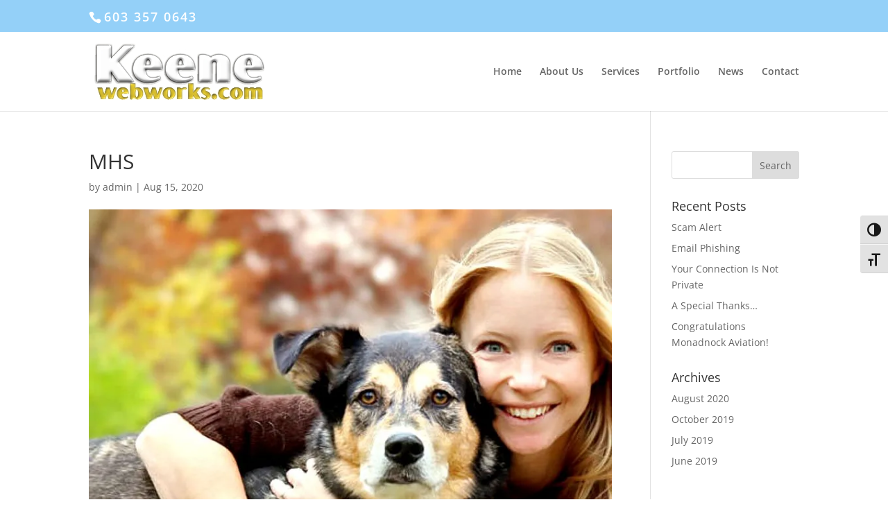

--- FILE ---
content_type: text/html; charset=utf-8
request_url: https://www.google.com/recaptcha/api2/anchor?ar=1&k=6Lf7xDYpAAAAADMzW5gIUvPnh7DmJQ6lUvlkKpr5&co=aHR0cHM6Ly9rZWVuZXdlYndvcmtzLmNvbTo0NDM.&hl=en&v=PoyoqOPhxBO7pBk68S4YbpHZ&size=invisible&anchor-ms=20000&execute-ms=30000&cb=6ccg1e2s8nds
body_size: 48616
content:
<!DOCTYPE HTML><html dir="ltr" lang="en"><head><meta http-equiv="Content-Type" content="text/html; charset=UTF-8">
<meta http-equiv="X-UA-Compatible" content="IE=edge">
<title>reCAPTCHA</title>
<style type="text/css">
/* cyrillic-ext */
@font-face {
  font-family: 'Roboto';
  font-style: normal;
  font-weight: 400;
  font-stretch: 100%;
  src: url(//fonts.gstatic.com/s/roboto/v48/KFO7CnqEu92Fr1ME7kSn66aGLdTylUAMa3GUBHMdazTgWw.woff2) format('woff2');
  unicode-range: U+0460-052F, U+1C80-1C8A, U+20B4, U+2DE0-2DFF, U+A640-A69F, U+FE2E-FE2F;
}
/* cyrillic */
@font-face {
  font-family: 'Roboto';
  font-style: normal;
  font-weight: 400;
  font-stretch: 100%;
  src: url(//fonts.gstatic.com/s/roboto/v48/KFO7CnqEu92Fr1ME7kSn66aGLdTylUAMa3iUBHMdazTgWw.woff2) format('woff2');
  unicode-range: U+0301, U+0400-045F, U+0490-0491, U+04B0-04B1, U+2116;
}
/* greek-ext */
@font-face {
  font-family: 'Roboto';
  font-style: normal;
  font-weight: 400;
  font-stretch: 100%;
  src: url(//fonts.gstatic.com/s/roboto/v48/KFO7CnqEu92Fr1ME7kSn66aGLdTylUAMa3CUBHMdazTgWw.woff2) format('woff2');
  unicode-range: U+1F00-1FFF;
}
/* greek */
@font-face {
  font-family: 'Roboto';
  font-style: normal;
  font-weight: 400;
  font-stretch: 100%;
  src: url(//fonts.gstatic.com/s/roboto/v48/KFO7CnqEu92Fr1ME7kSn66aGLdTylUAMa3-UBHMdazTgWw.woff2) format('woff2');
  unicode-range: U+0370-0377, U+037A-037F, U+0384-038A, U+038C, U+038E-03A1, U+03A3-03FF;
}
/* math */
@font-face {
  font-family: 'Roboto';
  font-style: normal;
  font-weight: 400;
  font-stretch: 100%;
  src: url(//fonts.gstatic.com/s/roboto/v48/KFO7CnqEu92Fr1ME7kSn66aGLdTylUAMawCUBHMdazTgWw.woff2) format('woff2');
  unicode-range: U+0302-0303, U+0305, U+0307-0308, U+0310, U+0312, U+0315, U+031A, U+0326-0327, U+032C, U+032F-0330, U+0332-0333, U+0338, U+033A, U+0346, U+034D, U+0391-03A1, U+03A3-03A9, U+03B1-03C9, U+03D1, U+03D5-03D6, U+03F0-03F1, U+03F4-03F5, U+2016-2017, U+2034-2038, U+203C, U+2040, U+2043, U+2047, U+2050, U+2057, U+205F, U+2070-2071, U+2074-208E, U+2090-209C, U+20D0-20DC, U+20E1, U+20E5-20EF, U+2100-2112, U+2114-2115, U+2117-2121, U+2123-214F, U+2190, U+2192, U+2194-21AE, U+21B0-21E5, U+21F1-21F2, U+21F4-2211, U+2213-2214, U+2216-22FF, U+2308-230B, U+2310, U+2319, U+231C-2321, U+2336-237A, U+237C, U+2395, U+239B-23B7, U+23D0, U+23DC-23E1, U+2474-2475, U+25AF, U+25B3, U+25B7, U+25BD, U+25C1, U+25CA, U+25CC, U+25FB, U+266D-266F, U+27C0-27FF, U+2900-2AFF, U+2B0E-2B11, U+2B30-2B4C, U+2BFE, U+3030, U+FF5B, U+FF5D, U+1D400-1D7FF, U+1EE00-1EEFF;
}
/* symbols */
@font-face {
  font-family: 'Roboto';
  font-style: normal;
  font-weight: 400;
  font-stretch: 100%;
  src: url(//fonts.gstatic.com/s/roboto/v48/KFO7CnqEu92Fr1ME7kSn66aGLdTylUAMaxKUBHMdazTgWw.woff2) format('woff2');
  unicode-range: U+0001-000C, U+000E-001F, U+007F-009F, U+20DD-20E0, U+20E2-20E4, U+2150-218F, U+2190, U+2192, U+2194-2199, U+21AF, U+21E6-21F0, U+21F3, U+2218-2219, U+2299, U+22C4-22C6, U+2300-243F, U+2440-244A, U+2460-24FF, U+25A0-27BF, U+2800-28FF, U+2921-2922, U+2981, U+29BF, U+29EB, U+2B00-2BFF, U+4DC0-4DFF, U+FFF9-FFFB, U+10140-1018E, U+10190-1019C, U+101A0, U+101D0-101FD, U+102E0-102FB, U+10E60-10E7E, U+1D2C0-1D2D3, U+1D2E0-1D37F, U+1F000-1F0FF, U+1F100-1F1AD, U+1F1E6-1F1FF, U+1F30D-1F30F, U+1F315, U+1F31C, U+1F31E, U+1F320-1F32C, U+1F336, U+1F378, U+1F37D, U+1F382, U+1F393-1F39F, U+1F3A7-1F3A8, U+1F3AC-1F3AF, U+1F3C2, U+1F3C4-1F3C6, U+1F3CA-1F3CE, U+1F3D4-1F3E0, U+1F3ED, U+1F3F1-1F3F3, U+1F3F5-1F3F7, U+1F408, U+1F415, U+1F41F, U+1F426, U+1F43F, U+1F441-1F442, U+1F444, U+1F446-1F449, U+1F44C-1F44E, U+1F453, U+1F46A, U+1F47D, U+1F4A3, U+1F4B0, U+1F4B3, U+1F4B9, U+1F4BB, U+1F4BF, U+1F4C8-1F4CB, U+1F4D6, U+1F4DA, U+1F4DF, U+1F4E3-1F4E6, U+1F4EA-1F4ED, U+1F4F7, U+1F4F9-1F4FB, U+1F4FD-1F4FE, U+1F503, U+1F507-1F50B, U+1F50D, U+1F512-1F513, U+1F53E-1F54A, U+1F54F-1F5FA, U+1F610, U+1F650-1F67F, U+1F687, U+1F68D, U+1F691, U+1F694, U+1F698, U+1F6AD, U+1F6B2, U+1F6B9-1F6BA, U+1F6BC, U+1F6C6-1F6CF, U+1F6D3-1F6D7, U+1F6E0-1F6EA, U+1F6F0-1F6F3, U+1F6F7-1F6FC, U+1F700-1F7FF, U+1F800-1F80B, U+1F810-1F847, U+1F850-1F859, U+1F860-1F887, U+1F890-1F8AD, U+1F8B0-1F8BB, U+1F8C0-1F8C1, U+1F900-1F90B, U+1F93B, U+1F946, U+1F984, U+1F996, U+1F9E9, U+1FA00-1FA6F, U+1FA70-1FA7C, U+1FA80-1FA89, U+1FA8F-1FAC6, U+1FACE-1FADC, U+1FADF-1FAE9, U+1FAF0-1FAF8, U+1FB00-1FBFF;
}
/* vietnamese */
@font-face {
  font-family: 'Roboto';
  font-style: normal;
  font-weight: 400;
  font-stretch: 100%;
  src: url(//fonts.gstatic.com/s/roboto/v48/KFO7CnqEu92Fr1ME7kSn66aGLdTylUAMa3OUBHMdazTgWw.woff2) format('woff2');
  unicode-range: U+0102-0103, U+0110-0111, U+0128-0129, U+0168-0169, U+01A0-01A1, U+01AF-01B0, U+0300-0301, U+0303-0304, U+0308-0309, U+0323, U+0329, U+1EA0-1EF9, U+20AB;
}
/* latin-ext */
@font-face {
  font-family: 'Roboto';
  font-style: normal;
  font-weight: 400;
  font-stretch: 100%;
  src: url(//fonts.gstatic.com/s/roboto/v48/KFO7CnqEu92Fr1ME7kSn66aGLdTylUAMa3KUBHMdazTgWw.woff2) format('woff2');
  unicode-range: U+0100-02BA, U+02BD-02C5, U+02C7-02CC, U+02CE-02D7, U+02DD-02FF, U+0304, U+0308, U+0329, U+1D00-1DBF, U+1E00-1E9F, U+1EF2-1EFF, U+2020, U+20A0-20AB, U+20AD-20C0, U+2113, U+2C60-2C7F, U+A720-A7FF;
}
/* latin */
@font-face {
  font-family: 'Roboto';
  font-style: normal;
  font-weight: 400;
  font-stretch: 100%;
  src: url(//fonts.gstatic.com/s/roboto/v48/KFO7CnqEu92Fr1ME7kSn66aGLdTylUAMa3yUBHMdazQ.woff2) format('woff2');
  unicode-range: U+0000-00FF, U+0131, U+0152-0153, U+02BB-02BC, U+02C6, U+02DA, U+02DC, U+0304, U+0308, U+0329, U+2000-206F, U+20AC, U+2122, U+2191, U+2193, U+2212, U+2215, U+FEFF, U+FFFD;
}
/* cyrillic-ext */
@font-face {
  font-family: 'Roboto';
  font-style: normal;
  font-weight: 500;
  font-stretch: 100%;
  src: url(//fonts.gstatic.com/s/roboto/v48/KFO7CnqEu92Fr1ME7kSn66aGLdTylUAMa3GUBHMdazTgWw.woff2) format('woff2');
  unicode-range: U+0460-052F, U+1C80-1C8A, U+20B4, U+2DE0-2DFF, U+A640-A69F, U+FE2E-FE2F;
}
/* cyrillic */
@font-face {
  font-family: 'Roboto';
  font-style: normal;
  font-weight: 500;
  font-stretch: 100%;
  src: url(//fonts.gstatic.com/s/roboto/v48/KFO7CnqEu92Fr1ME7kSn66aGLdTylUAMa3iUBHMdazTgWw.woff2) format('woff2');
  unicode-range: U+0301, U+0400-045F, U+0490-0491, U+04B0-04B1, U+2116;
}
/* greek-ext */
@font-face {
  font-family: 'Roboto';
  font-style: normal;
  font-weight: 500;
  font-stretch: 100%;
  src: url(//fonts.gstatic.com/s/roboto/v48/KFO7CnqEu92Fr1ME7kSn66aGLdTylUAMa3CUBHMdazTgWw.woff2) format('woff2');
  unicode-range: U+1F00-1FFF;
}
/* greek */
@font-face {
  font-family: 'Roboto';
  font-style: normal;
  font-weight: 500;
  font-stretch: 100%;
  src: url(//fonts.gstatic.com/s/roboto/v48/KFO7CnqEu92Fr1ME7kSn66aGLdTylUAMa3-UBHMdazTgWw.woff2) format('woff2');
  unicode-range: U+0370-0377, U+037A-037F, U+0384-038A, U+038C, U+038E-03A1, U+03A3-03FF;
}
/* math */
@font-face {
  font-family: 'Roboto';
  font-style: normal;
  font-weight: 500;
  font-stretch: 100%;
  src: url(//fonts.gstatic.com/s/roboto/v48/KFO7CnqEu92Fr1ME7kSn66aGLdTylUAMawCUBHMdazTgWw.woff2) format('woff2');
  unicode-range: U+0302-0303, U+0305, U+0307-0308, U+0310, U+0312, U+0315, U+031A, U+0326-0327, U+032C, U+032F-0330, U+0332-0333, U+0338, U+033A, U+0346, U+034D, U+0391-03A1, U+03A3-03A9, U+03B1-03C9, U+03D1, U+03D5-03D6, U+03F0-03F1, U+03F4-03F5, U+2016-2017, U+2034-2038, U+203C, U+2040, U+2043, U+2047, U+2050, U+2057, U+205F, U+2070-2071, U+2074-208E, U+2090-209C, U+20D0-20DC, U+20E1, U+20E5-20EF, U+2100-2112, U+2114-2115, U+2117-2121, U+2123-214F, U+2190, U+2192, U+2194-21AE, U+21B0-21E5, U+21F1-21F2, U+21F4-2211, U+2213-2214, U+2216-22FF, U+2308-230B, U+2310, U+2319, U+231C-2321, U+2336-237A, U+237C, U+2395, U+239B-23B7, U+23D0, U+23DC-23E1, U+2474-2475, U+25AF, U+25B3, U+25B7, U+25BD, U+25C1, U+25CA, U+25CC, U+25FB, U+266D-266F, U+27C0-27FF, U+2900-2AFF, U+2B0E-2B11, U+2B30-2B4C, U+2BFE, U+3030, U+FF5B, U+FF5D, U+1D400-1D7FF, U+1EE00-1EEFF;
}
/* symbols */
@font-face {
  font-family: 'Roboto';
  font-style: normal;
  font-weight: 500;
  font-stretch: 100%;
  src: url(//fonts.gstatic.com/s/roboto/v48/KFO7CnqEu92Fr1ME7kSn66aGLdTylUAMaxKUBHMdazTgWw.woff2) format('woff2');
  unicode-range: U+0001-000C, U+000E-001F, U+007F-009F, U+20DD-20E0, U+20E2-20E4, U+2150-218F, U+2190, U+2192, U+2194-2199, U+21AF, U+21E6-21F0, U+21F3, U+2218-2219, U+2299, U+22C4-22C6, U+2300-243F, U+2440-244A, U+2460-24FF, U+25A0-27BF, U+2800-28FF, U+2921-2922, U+2981, U+29BF, U+29EB, U+2B00-2BFF, U+4DC0-4DFF, U+FFF9-FFFB, U+10140-1018E, U+10190-1019C, U+101A0, U+101D0-101FD, U+102E0-102FB, U+10E60-10E7E, U+1D2C0-1D2D3, U+1D2E0-1D37F, U+1F000-1F0FF, U+1F100-1F1AD, U+1F1E6-1F1FF, U+1F30D-1F30F, U+1F315, U+1F31C, U+1F31E, U+1F320-1F32C, U+1F336, U+1F378, U+1F37D, U+1F382, U+1F393-1F39F, U+1F3A7-1F3A8, U+1F3AC-1F3AF, U+1F3C2, U+1F3C4-1F3C6, U+1F3CA-1F3CE, U+1F3D4-1F3E0, U+1F3ED, U+1F3F1-1F3F3, U+1F3F5-1F3F7, U+1F408, U+1F415, U+1F41F, U+1F426, U+1F43F, U+1F441-1F442, U+1F444, U+1F446-1F449, U+1F44C-1F44E, U+1F453, U+1F46A, U+1F47D, U+1F4A3, U+1F4B0, U+1F4B3, U+1F4B9, U+1F4BB, U+1F4BF, U+1F4C8-1F4CB, U+1F4D6, U+1F4DA, U+1F4DF, U+1F4E3-1F4E6, U+1F4EA-1F4ED, U+1F4F7, U+1F4F9-1F4FB, U+1F4FD-1F4FE, U+1F503, U+1F507-1F50B, U+1F50D, U+1F512-1F513, U+1F53E-1F54A, U+1F54F-1F5FA, U+1F610, U+1F650-1F67F, U+1F687, U+1F68D, U+1F691, U+1F694, U+1F698, U+1F6AD, U+1F6B2, U+1F6B9-1F6BA, U+1F6BC, U+1F6C6-1F6CF, U+1F6D3-1F6D7, U+1F6E0-1F6EA, U+1F6F0-1F6F3, U+1F6F7-1F6FC, U+1F700-1F7FF, U+1F800-1F80B, U+1F810-1F847, U+1F850-1F859, U+1F860-1F887, U+1F890-1F8AD, U+1F8B0-1F8BB, U+1F8C0-1F8C1, U+1F900-1F90B, U+1F93B, U+1F946, U+1F984, U+1F996, U+1F9E9, U+1FA00-1FA6F, U+1FA70-1FA7C, U+1FA80-1FA89, U+1FA8F-1FAC6, U+1FACE-1FADC, U+1FADF-1FAE9, U+1FAF0-1FAF8, U+1FB00-1FBFF;
}
/* vietnamese */
@font-face {
  font-family: 'Roboto';
  font-style: normal;
  font-weight: 500;
  font-stretch: 100%;
  src: url(//fonts.gstatic.com/s/roboto/v48/KFO7CnqEu92Fr1ME7kSn66aGLdTylUAMa3OUBHMdazTgWw.woff2) format('woff2');
  unicode-range: U+0102-0103, U+0110-0111, U+0128-0129, U+0168-0169, U+01A0-01A1, U+01AF-01B0, U+0300-0301, U+0303-0304, U+0308-0309, U+0323, U+0329, U+1EA0-1EF9, U+20AB;
}
/* latin-ext */
@font-face {
  font-family: 'Roboto';
  font-style: normal;
  font-weight: 500;
  font-stretch: 100%;
  src: url(//fonts.gstatic.com/s/roboto/v48/KFO7CnqEu92Fr1ME7kSn66aGLdTylUAMa3KUBHMdazTgWw.woff2) format('woff2');
  unicode-range: U+0100-02BA, U+02BD-02C5, U+02C7-02CC, U+02CE-02D7, U+02DD-02FF, U+0304, U+0308, U+0329, U+1D00-1DBF, U+1E00-1E9F, U+1EF2-1EFF, U+2020, U+20A0-20AB, U+20AD-20C0, U+2113, U+2C60-2C7F, U+A720-A7FF;
}
/* latin */
@font-face {
  font-family: 'Roboto';
  font-style: normal;
  font-weight: 500;
  font-stretch: 100%;
  src: url(//fonts.gstatic.com/s/roboto/v48/KFO7CnqEu92Fr1ME7kSn66aGLdTylUAMa3yUBHMdazQ.woff2) format('woff2');
  unicode-range: U+0000-00FF, U+0131, U+0152-0153, U+02BB-02BC, U+02C6, U+02DA, U+02DC, U+0304, U+0308, U+0329, U+2000-206F, U+20AC, U+2122, U+2191, U+2193, U+2212, U+2215, U+FEFF, U+FFFD;
}
/* cyrillic-ext */
@font-face {
  font-family: 'Roboto';
  font-style: normal;
  font-weight: 900;
  font-stretch: 100%;
  src: url(//fonts.gstatic.com/s/roboto/v48/KFO7CnqEu92Fr1ME7kSn66aGLdTylUAMa3GUBHMdazTgWw.woff2) format('woff2');
  unicode-range: U+0460-052F, U+1C80-1C8A, U+20B4, U+2DE0-2DFF, U+A640-A69F, U+FE2E-FE2F;
}
/* cyrillic */
@font-face {
  font-family: 'Roboto';
  font-style: normal;
  font-weight: 900;
  font-stretch: 100%;
  src: url(//fonts.gstatic.com/s/roboto/v48/KFO7CnqEu92Fr1ME7kSn66aGLdTylUAMa3iUBHMdazTgWw.woff2) format('woff2');
  unicode-range: U+0301, U+0400-045F, U+0490-0491, U+04B0-04B1, U+2116;
}
/* greek-ext */
@font-face {
  font-family: 'Roboto';
  font-style: normal;
  font-weight: 900;
  font-stretch: 100%;
  src: url(//fonts.gstatic.com/s/roboto/v48/KFO7CnqEu92Fr1ME7kSn66aGLdTylUAMa3CUBHMdazTgWw.woff2) format('woff2');
  unicode-range: U+1F00-1FFF;
}
/* greek */
@font-face {
  font-family: 'Roboto';
  font-style: normal;
  font-weight: 900;
  font-stretch: 100%;
  src: url(//fonts.gstatic.com/s/roboto/v48/KFO7CnqEu92Fr1ME7kSn66aGLdTylUAMa3-UBHMdazTgWw.woff2) format('woff2');
  unicode-range: U+0370-0377, U+037A-037F, U+0384-038A, U+038C, U+038E-03A1, U+03A3-03FF;
}
/* math */
@font-face {
  font-family: 'Roboto';
  font-style: normal;
  font-weight: 900;
  font-stretch: 100%;
  src: url(//fonts.gstatic.com/s/roboto/v48/KFO7CnqEu92Fr1ME7kSn66aGLdTylUAMawCUBHMdazTgWw.woff2) format('woff2');
  unicode-range: U+0302-0303, U+0305, U+0307-0308, U+0310, U+0312, U+0315, U+031A, U+0326-0327, U+032C, U+032F-0330, U+0332-0333, U+0338, U+033A, U+0346, U+034D, U+0391-03A1, U+03A3-03A9, U+03B1-03C9, U+03D1, U+03D5-03D6, U+03F0-03F1, U+03F4-03F5, U+2016-2017, U+2034-2038, U+203C, U+2040, U+2043, U+2047, U+2050, U+2057, U+205F, U+2070-2071, U+2074-208E, U+2090-209C, U+20D0-20DC, U+20E1, U+20E5-20EF, U+2100-2112, U+2114-2115, U+2117-2121, U+2123-214F, U+2190, U+2192, U+2194-21AE, U+21B0-21E5, U+21F1-21F2, U+21F4-2211, U+2213-2214, U+2216-22FF, U+2308-230B, U+2310, U+2319, U+231C-2321, U+2336-237A, U+237C, U+2395, U+239B-23B7, U+23D0, U+23DC-23E1, U+2474-2475, U+25AF, U+25B3, U+25B7, U+25BD, U+25C1, U+25CA, U+25CC, U+25FB, U+266D-266F, U+27C0-27FF, U+2900-2AFF, U+2B0E-2B11, U+2B30-2B4C, U+2BFE, U+3030, U+FF5B, U+FF5D, U+1D400-1D7FF, U+1EE00-1EEFF;
}
/* symbols */
@font-face {
  font-family: 'Roboto';
  font-style: normal;
  font-weight: 900;
  font-stretch: 100%;
  src: url(//fonts.gstatic.com/s/roboto/v48/KFO7CnqEu92Fr1ME7kSn66aGLdTylUAMaxKUBHMdazTgWw.woff2) format('woff2');
  unicode-range: U+0001-000C, U+000E-001F, U+007F-009F, U+20DD-20E0, U+20E2-20E4, U+2150-218F, U+2190, U+2192, U+2194-2199, U+21AF, U+21E6-21F0, U+21F3, U+2218-2219, U+2299, U+22C4-22C6, U+2300-243F, U+2440-244A, U+2460-24FF, U+25A0-27BF, U+2800-28FF, U+2921-2922, U+2981, U+29BF, U+29EB, U+2B00-2BFF, U+4DC0-4DFF, U+FFF9-FFFB, U+10140-1018E, U+10190-1019C, U+101A0, U+101D0-101FD, U+102E0-102FB, U+10E60-10E7E, U+1D2C0-1D2D3, U+1D2E0-1D37F, U+1F000-1F0FF, U+1F100-1F1AD, U+1F1E6-1F1FF, U+1F30D-1F30F, U+1F315, U+1F31C, U+1F31E, U+1F320-1F32C, U+1F336, U+1F378, U+1F37D, U+1F382, U+1F393-1F39F, U+1F3A7-1F3A8, U+1F3AC-1F3AF, U+1F3C2, U+1F3C4-1F3C6, U+1F3CA-1F3CE, U+1F3D4-1F3E0, U+1F3ED, U+1F3F1-1F3F3, U+1F3F5-1F3F7, U+1F408, U+1F415, U+1F41F, U+1F426, U+1F43F, U+1F441-1F442, U+1F444, U+1F446-1F449, U+1F44C-1F44E, U+1F453, U+1F46A, U+1F47D, U+1F4A3, U+1F4B0, U+1F4B3, U+1F4B9, U+1F4BB, U+1F4BF, U+1F4C8-1F4CB, U+1F4D6, U+1F4DA, U+1F4DF, U+1F4E3-1F4E6, U+1F4EA-1F4ED, U+1F4F7, U+1F4F9-1F4FB, U+1F4FD-1F4FE, U+1F503, U+1F507-1F50B, U+1F50D, U+1F512-1F513, U+1F53E-1F54A, U+1F54F-1F5FA, U+1F610, U+1F650-1F67F, U+1F687, U+1F68D, U+1F691, U+1F694, U+1F698, U+1F6AD, U+1F6B2, U+1F6B9-1F6BA, U+1F6BC, U+1F6C6-1F6CF, U+1F6D3-1F6D7, U+1F6E0-1F6EA, U+1F6F0-1F6F3, U+1F6F7-1F6FC, U+1F700-1F7FF, U+1F800-1F80B, U+1F810-1F847, U+1F850-1F859, U+1F860-1F887, U+1F890-1F8AD, U+1F8B0-1F8BB, U+1F8C0-1F8C1, U+1F900-1F90B, U+1F93B, U+1F946, U+1F984, U+1F996, U+1F9E9, U+1FA00-1FA6F, U+1FA70-1FA7C, U+1FA80-1FA89, U+1FA8F-1FAC6, U+1FACE-1FADC, U+1FADF-1FAE9, U+1FAF0-1FAF8, U+1FB00-1FBFF;
}
/* vietnamese */
@font-face {
  font-family: 'Roboto';
  font-style: normal;
  font-weight: 900;
  font-stretch: 100%;
  src: url(//fonts.gstatic.com/s/roboto/v48/KFO7CnqEu92Fr1ME7kSn66aGLdTylUAMa3OUBHMdazTgWw.woff2) format('woff2');
  unicode-range: U+0102-0103, U+0110-0111, U+0128-0129, U+0168-0169, U+01A0-01A1, U+01AF-01B0, U+0300-0301, U+0303-0304, U+0308-0309, U+0323, U+0329, U+1EA0-1EF9, U+20AB;
}
/* latin-ext */
@font-face {
  font-family: 'Roboto';
  font-style: normal;
  font-weight: 900;
  font-stretch: 100%;
  src: url(//fonts.gstatic.com/s/roboto/v48/KFO7CnqEu92Fr1ME7kSn66aGLdTylUAMa3KUBHMdazTgWw.woff2) format('woff2');
  unicode-range: U+0100-02BA, U+02BD-02C5, U+02C7-02CC, U+02CE-02D7, U+02DD-02FF, U+0304, U+0308, U+0329, U+1D00-1DBF, U+1E00-1E9F, U+1EF2-1EFF, U+2020, U+20A0-20AB, U+20AD-20C0, U+2113, U+2C60-2C7F, U+A720-A7FF;
}
/* latin */
@font-face {
  font-family: 'Roboto';
  font-style: normal;
  font-weight: 900;
  font-stretch: 100%;
  src: url(//fonts.gstatic.com/s/roboto/v48/KFO7CnqEu92Fr1ME7kSn66aGLdTylUAMa3yUBHMdazQ.woff2) format('woff2');
  unicode-range: U+0000-00FF, U+0131, U+0152-0153, U+02BB-02BC, U+02C6, U+02DA, U+02DC, U+0304, U+0308, U+0329, U+2000-206F, U+20AC, U+2122, U+2191, U+2193, U+2212, U+2215, U+FEFF, U+FFFD;
}

</style>
<link rel="stylesheet" type="text/css" href="https://www.gstatic.com/recaptcha/releases/PoyoqOPhxBO7pBk68S4YbpHZ/styles__ltr.css">
<script nonce="-EqQw-ntuv1Mj4a_HC_neQ" type="text/javascript">window['__recaptcha_api'] = 'https://www.google.com/recaptcha/api2/';</script>
<script type="text/javascript" src="https://www.gstatic.com/recaptcha/releases/PoyoqOPhxBO7pBk68S4YbpHZ/recaptcha__en.js" nonce="-EqQw-ntuv1Mj4a_HC_neQ">
      
    </script></head>
<body><div id="rc-anchor-alert" class="rc-anchor-alert"></div>
<input type="hidden" id="recaptcha-token" value="[base64]">
<script type="text/javascript" nonce="-EqQw-ntuv1Mj4a_HC_neQ">
      recaptcha.anchor.Main.init("[\x22ainput\x22,[\x22bgdata\x22,\x22\x22,\[base64]/[base64]/[base64]/[base64]/[base64]/UltsKytdPUU6KEU8MjA0OD9SW2wrK109RT4+NnwxOTI6KChFJjY0NTEyKT09NTUyOTYmJk0rMTxjLmxlbmd0aCYmKGMuY2hhckNvZGVBdChNKzEpJjY0NTEyKT09NTYzMjA/[base64]/[base64]/[base64]/[base64]/[base64]/[base64]/[base64]\x22,\[base64]\\u003d\\u003d\x22,\x22w7TDvsOEwpxJAhQ3wq7DtMOBQ2jDjcOZSMOewr80UMOIaVNZRQzDm8K7XsKewqfCkMOtcG/CgR7DlWnCpwVyX8OABcOrwozDj8O9wq9ewqp/ZnhuFMOEwo0RKMOLSwPCucKEbkLDrB0HVF50NVzChcKewpQvKBzCicKCTn7Djg/[base64]/J0vCocKvw7sCw5xew7oeIMKkw5FHw4N/ADnDux7CjsK/w6Utw6UCw53Cj8KbNcKbXzvDgsOCFsO9CXrCmsKcJBDDtnZ0fRPDsDvDu1kPQcOFGcKcwqPDssK0WMKewro7w44AUmEawpshw5DCi8ORYsKLw6IowrY9HMK3wqXCjcOlwp0SHcKuw7Rmwp3CjULCtsO5w77CscK/[base64]/DjcOAw5/CqsOqW8OhEsKgX8OdesOSwrp9RMKyezgGwq/DkEnDtsKJS8Oww6YmdsO3a8O5w7xhw7MkwovCusK/RC7DgQLCjxAxwpDCilvCjsOVdcOIwr07csK4PDh5w540asOcBBsYXUl2wqPCr8Kuw4DDt2AiVsKmwrZDH1rDrRAtYMOffsKGwpFewrV7w5VcwrLDv8KFFMO5WsK/wpDDq3rDrGQ0wprCtsK2D8O8YsOnW8OqZcOUJMKhbsOELSJMR8OpKwV1GlYxwrFqEcOLw4nCt8OZwozCgETDpCLDrsOjb8K8fXtlwokmGwtOH8KGw7YxA8Osw6vCs8O8Pn8xRcKewpTCrVJ/[base64]/CocKHRMKEwq0vwqdxc0kUOsOVw6zDhsO2RsKfEsKPwpjCmUcDw4TCh8KXKMK4OBDDsUMswrbDucKkwpPDn8KNw4laIMODw54VY8K2PU8fw7DDrjQAWW4/Dg3DsHzCrTVCRhXCiMOxw4JuVcKbBA0Xwot2T8KwwplOw63CsBsGV8OcwrFCf8KWwo4+Q01Xw78Ewq0bwobDtcKHw6fDrV1Gw5IPw6bDjikkTsOZwpxXR8K6CnHCjgbDmHJHUcKpe1DCo1dSE8K/DsKSw4PCpkfDq0whw7sVwqFnw5tcwo7Dp8ODw5nDt8KHMzHDqSg1U0pREwImwp5ZwowKwpZdw7dfBQfCoxnCn8Kqw5ssw6Jgw5DClkUdwpTCtCLDn8K2w6HCtk/DuzXCg8OFXxUYMMOvw756wrTCp8OUwo0swqRaw7gtSsONwoPDsMKoNSLCjMO1wpk2w4fDmxInw63DjcKULEExcS3CszFjPcODcmrCpsOUwpHCjS7CgcOdw6vCmcKswoc5XcOXYcKcLMKawq/Dvk41wqpiwr/[base64]/Cng9VKMKgMcOSVxnDg8OFwrgwdMKQBg0Nw6F5w7fDocOXBxPCnEnDq8KhMEoow5bCpcKvw5vCtcOgwpPCjFMXwpnCvjHCqsOhC350Yykmwp3Cv8OSw6TCvcKaw7cNeShtd24swqXCuWDDhHbCisOcw7vDlsKPT17DoUfCs8Oiw7/[base64]/DgMKkw5p/OMKWeMKiannCtcOTIMKrwok8G3kgT8KJw5RuwqxcLcK4FsKKw4TCsS7DtMKMI8O2THPDh8OdS8KVHsO7w6BmwrrCj8OadDYoQ8OVQScvw7Vuw7JtUQk5R8O3EBtIVsOQIWTCoi3CqMKXw5U0wq/[base64]/wojCuU5CZ8KtGn0EwrUOw5kZwrzCmwA3MMKkw6NDw6zCh8O4w5XDizIrFVXDusKawp0Aw5bCijRhQ8O/AcKjw7ZTw68lUArDv8O8wpTDihZ+w7XCoGgcw63DtW0ow7jDh1gLwpBkNyvCtHjDgMObwqbCncKCwqh5wofChcKdfXDDl8KqTMKdwrp4wrsvw6TCnTkUwrwYwqTDoytqw4jDtcOvwoJnaTjDqlgqw4zCgGHDsXTCrsO/[base64]/Co0XDrMK9ZMOUBcOGwo8iYMKQTDwxbE0LfR3DvFPDvsKAf8Khw6vCl8KAfwPCv8K8ZyPDqMKeBR48RsKQW8O5wq/DmTHDncO0w4nDhMOmw4TDtXMcLBcPw5I9dgrCjsOAw65qwpQ8wpYkw6jDtMK5L3w4w45NwqvCm0TDlcKAKMKtMsKnwrjDv8K4MHt/wrBMdGA/X8K6w4PCnCDDr8K4wpUBbMKtCj05w7fDuVDCuBDCqGPCrcO4wphhZcOJwqfCtMKpbMKNwqVnw7fCs2/Dm8OhdMKywowPwpVfd1wTwpLCusKGTlNKw6Jlw5TCvEJsw5wfPDMaw5s5w7rDr8OeCEIoGVTDksObwptNfMKrwofDrcOoR8K1XMOLV8K9GjnDmsKQwrbDm8KwITohMFrCtC47wovCoDbCo8OcM8OPFcO6YURUIsKdwq7DjcOnw6RaNcKFZ8KXZsO/GMKSwq1Lw7wLw6vDlW0LwpjDhkNzwrPCoxRow6fDr0N+cSdDZ8K0w6Y2HcKLB8KwQ8OwOMOURUQCwowgKhDDkMOnwqrDqmPCtk8Jw4VfMsOiFsKVwrLDlH5EWMO3w4/CvCMww5DChMO1w7xAwpbClsObJjnCk8KPZXUkw77CqcOFwoknwpVowo7DkRBaw57DhV1Xwr/CtcOhJsOCw5wVB8Ojwq94w5psw7zDusKlwpR1KsK+wr/ChsKyw51vw6DCqcOIw6rDrF3CkhYmExDDpUdTVitQC8Oaf8Okw5wawptww7rDmQpAw40RwpbCgCrCk8KcwrTDncK0CMOlw4RIwrd+HxF7AcOTw6Eyw6jDm8O7wp7CiFrDsMOYVBw3TsKHBhxeRiAEVk/CryFOwqfCn25TX8OKGcKIw4vCi2zCr2cZwok2f8O+BzN7w6p+GXvDnsKCw6ZSwrxcVVnDnXItbcKjw41hHsO/DFPClMKMw5DDt2DDs8OywoVOw59AW8OBScKNw4/DqcKRXxrCpMO4w7zCkcOqHHbCtFnDsW8CwrY/[base64]/w47Ch252wofCusOhw4YsLljClz12RhbCizYEwqLCo2HCqmXDr3RIwop3wozCkGwIHGQLbMOxYmAyWsKowp0Nw6Uww4gKwrkWbhfDoDB4PMOxdcKPw6bCg8Olw4LCsEEFdMO2w6IKW8OIBGAUQlgUwqwywrYnwp3DusKhZcOYw7TDu8OeUxkbDlLDucOXwrwXw7dAwp/DgTnCvsKjwqBWwp7CkwPCp8OMSRwxAlvDo8OydAkZw6zDri7CosOBw5hICkc+woISB8KPYMO6w44iwqc6RMK/worCo8KVKsKwwrQ1Eh7Dr2seHsKYekHDpn8mwr7CpWILwqZSMMKUIGDCiDnDjMOnPGrCnH4Ow4dIdcOnEsKtXH8KYVjCsU7CpMK3RCfCoVvDjzt5N8Oywo85wonCgcONSA5PXF8zJsK9w6PDrsOiw4fDsVRNwqJ2SVLDicO/F0TDr8OXwokvM8OkwozChDEafcKWRQnDiDbCiMKQeTBCw5V7THLCqyMLwpnCnxnCjUZdwoBbw6/DhlUmJcOJX8K/wqQpwqYqw5ArwofDpMOTwpjCmibCgMORXFHCrsO8L8KyNW/DkT8/wqYfIcKYw6vDh8OGw5lewqtgwr4XfzDDiCLCigcXw5PDrcO2dsOuAGo2wrYCwqLCtcK6woTDmcKgwqbCv8KhwoRow6BhHG8HwrM1LcOvw7PDqwJFMwgqV8KdwrTDoMOdb2vDjm/DkBJuIsKHw4DDksKmwrXDvFgqwojDtcOgS8OXw7BFNCbDh8O9SjQxw4vDhCvDriJvwo1PF2pgF1fDvn3DmMK7WT3CjcKywp8NScO+wozDo8OEw6fChsK9wpXCi0nCml7DoMODcV7CicOKUxvDn8OhwoPCsm/DpcKAGQXCnsOOesOKw5XCi1bClCxAwqgmF2LDgcOgPcOwKMO3YcOuDcKAw5p1cWDChTzDucKGHcKpw5bDlC3Ck3YTw6rCk8OXwoDCusKhJAnCtMOkw7lPDxrChMK2KWl2cl3Ds8K9aEw0RsKZIMKcR8Klw4DCmMOPT8OBecOLw4soZ3jCg8OXwqnCtsOdw5cywr/CoWlLKcO5CTfCiMOcXhJIwo1vw6JRJcKZw4U8w6N+wqbCrGbCi8KTccKwwr18wp5/[base64]/Chj0PwrYWX8Ohw5nCisKqw4/Ch8KwIMOYDsKHw5/Dl8OKw6rChgXDtUcww5fDhy7CjVJ2w7zCvRJGwo/DhEc3wpnCqGHDvzDDj8KcW8OZFcK4bcKSw6ExwrjDtljCtMOAw7EEw4QIEDgQwrt9F3B/w4YnwpQMw5AWw5vCkcODcsOewpTDuMKgNsO6C0BxIcKmEQjDkUTCtjjCpMKPWMK2IMO6wqhMw4/CthXDvcOAwqfDosK8bGZhw6wnwr3DkcOlw4wBGjUvR8KDLSzCtcOfOkrDosKjF8KbdWrCgBQpGMOIw4fCuCrCoMOoQUpEwqc2wokdwotHAkYiwqB+w5nDjGxYBMO/bcKxwoRiY2ZkMUzDnUAvwo7DklPDp8KHeVTCsMOoBsOKw6nDoMOZLcOSFcONO1nCtMOgK2huw5EmesKmBsO0wojDvh8PKXzCjwoDw6FswoxDRjQtXcK8R8KEwqIswqYyw4pwXsOUwr1nw7gxcMKzF8OAwqcpw6LCqcOoaCFgIBzCosO7wo/DjsOIw6jDlsKUwrVgDVHDpcOjXcOHw4TCnBRmTcKJw6JIHEXCt8OFwp/DhXTCoMK2bi3CjBHDtDdxTcKXDVnDkcKHw5QNwqbCkx4iAEYEN8OJwqMRTMK0w5kkc1rCksKXfUjDiMOhw6lWw5PDhMKww7VURXImw7bDoz5Rw5NNSic5w6LDicKMw4fDm8KMwqgswq/CpygHwpnClsKUCcOgw5lhbcKaBzjCpTrCk8Kdw7/DplphYcO5w7sQCzQeR23CkMOmRnbCn8KLwqFUw507U2rDkjo/wr3Cs8K6wrjCs8Ojw4l+WV0oEF51QxbDpcOvBnQjw4rCvADDmj0QwqlLwpofwonDp8OSwoknw6/Cn8KMwq3DpAvDuDzDqxVAwpBiG0fCq8OMwozCgsKsw57CosOBQ8O+QcO4w5LDokDCmMKbw4BIwrjDniRYw4XDisOhLQIxw7/CvSjDvlzCn8O1wrLChGw3wpBUwp7Co8KGIMKwMsObIGdKJSQ7fcKawo88w5gDORI8EsKXNFUTexnCvTp4dcO7ChQtLMO5dG7CpnDChSE4w4lhw4zCisOjw7Vlw6XDrCUkHh1lwonChMOww67ChkTDiCPDicOpwqhZw6zCiQJRwr3ChwLDvcK/w63Dkl0nwokow7liw5fDvkDDqErDtVnDtsKjNwjCrcKPwoPDtXwhwrNzKcKTw40MBMKQYMKOw4bCvMODOnPDq8Kfw4JKw5Vew5jDiApke2XDmcODw67CoDtAZcOrwovCt8K1ZwnDvsOFw6FwcsOywp0vCcK2w5sWGMK1Sz/CtsKrAsOlTFTDrUs2wrolb1LCt8Krw5bDhsOZwoTDi8OUPVUpwo3CjMKEwrMRF1/[base64]/[base64]/DsXrDpRA7FmVhMigtwrFrw6/CmsKLwofCncKXNMO4w5U1wr4bwpkxwrbDjcObwrDDssKmdMK5JCY2XWAJWsOKw6Ucw6QCwqZ5wqbCkR99eXYPNMKdGcOzCQ/[base64]/[base64]/[base64]/cjHDkmRHZWkNScOPw45VwqDDrkbDhMKKFcODXMOERhJRwoxaawx2Q3N3wpUswrjDssKxOcKYwqLDiF7CrsO+DsOJw5hVw54rw7YESkxISg3Dkw1MWcO3woFKN2/Cl8OhXhxew41SXMOOQ8OBQRYOw4cXF8Oaw4/CuMKcRh3CjMOdLFI+w4MEQDgafsKmwrDCtGR+K8OOw5DCn8KZw6HDmjDCjcODw7HDhsOKYcOGw4fDvsOhHsKRwqrDosOxwoVBQcOrwqJKw4LDlS5uwoguw70TwoATTirCsx1fwqwjRMOwNcOHIsKqw7l/MsKDXcKzw5/[base64]/CnF8mUsO+wrfDizI8KANwwpXClMOcwoZ7w4AcwqjClmQ3w5/[base64]/DsXnDhsK/w4XDqizCqMOow6ZDwqXDmipAADY9IkxIw7MAw6/[base64]/DpsOIw6TCucKMRVIWTSjCiQLCgMKrRC7DmzDDqQjDpsORw5FcwplpwrnCnMKtwoDCpcKgeXrDtcKPw5AGDT4yw4EMI8Onc8KpFcKEwoB6w6/DnMKSw7x0DcKHwqjDtjs4wqTDjcOQf8Kzwok0MsO7UcKXRcOedcOXw6bDmE3DrsKEGsKzWT3CmlvDh1oFwqJhw5zDlnnCuXzCk8KAS8O/QQrDpMKpJ8OID8OJGxvDg8O6wqDDhQRTH8KnTcKHwp/DnizDpsOJwpLCl8OGRcKQw5fCpMOKw4LDs1IqA8KwfcOIWhkcYMOSTCjDsQzDksOAXsK1QsKVwprCj8KmLgDClsK4wpbCvyxGwrfCnRE3U8OaTXtkwrbDlxDCu8KGwqDCp8OCw4I1KsKBwp/Cu8K1GMOIw7tlwrbDnsKuw53Cm8KXS0YLwpRML2zDuGXDrW7CsiLCqWXDn8OyHStQw5jDsXTDogJxYVfCn8O7DMOkwqHCqsOmD8OUw7bDvcOyw5hWUk44SUJsSwI7w4rDk8OAwpPDrVMrfCQawovDnAYuTsOGfVl/[base64]/Ck8OXTGPCtMONSGTCvsOdF0IRwr7DvsOvw7HCvMOJOGlYF8KXw44NLFd/w6Q7OMK/KMKNw7IvJ8KlMjF6asO1AMOJwobCusOtw6sWRMKoPRnCssOzBjLCjMK+w7jCnGvCmMKmcV1aFcOmw6fDqG4Ww5LCrMOHUMORw6xGCsKNVnTCr8KCwoDCvjvCukUqw5spcUtMwq7DuhQgw6Uaw7nCusKNw4LDncOZPWMWwo5lwr5xFcKPelbCoSvDlQFmw5/[base64]/KMKmeMOJwpJpDEYoHcOVw75rTsKsw5rCi8O6JsK+GMOCwrPCm2puES8Ow6F1SwXDggjDrzBnwoLCpB8JaMOxw7bDqcObwqRlw7PCu0d9OMKvUcOAw75Cw6/CocOVwoLCocOlw5PCrcKLMWPCiAclQ8OGI05jcMOeJ8KSwpvDqMOySyvCiG3DgSzCtxFFwq1ow4hZBcOxwrfDs0wiEnlmw6wGPwlBwr3Cmmtow7crw7VVwqElC8OROnQ6wr/DsGPCi8OXwpzCk8O3wrVQGXPCoGcVw4/Ct8KowqIRwopdwq3DsEjCmlDCk8OdBsKpwpwcPQFcWsK6R8K8Y31vJWEFScOqH8K8ScOPw78FABlewq/CkcOJacOJAcOOwpjCncK9w6TCthTDiXICKcKmfMKwY8O3JsKHWsK1w7kcwpRvwrnDpMO0TzREUMKNw7TCgC3DvkMvZMK5DDVeOF3DnTwBGRXCiRDDpsOAwo3CuXlswpDCvG4BW2lUf8OewqYSw6R0w6J8JUXCiHYDwolMRRjColLDogfDq8Ovw7/[base64]/w4TCm8KPR1gkWMORwpHCo39/w6c3f8OIw5fCtMOFwoDDrxrClmFhJGU2SMKBG8KdYcOAV8KTwq9iw6Z2w7YXLcOLw6Z5HcOpT0dpW8OmwrQww7nCmhIAXCFRw6pmwrbCqi1Xwp7Do8OqVywSI8K1H1LCiz/Cr8KSdMO7I1XDj2DChMKLAMKowqFMwrfCs8KLLkbCqsO+SEB8wqNwcxjDmH7DoSXDoHfCim9Xw48nw7RUw5I/w6s+w4PDjsOtTMK7CcKLwofCmsOEwplxZcOCKQLClsOcw7TCnMKhwr4/CkDCu17CtMOBNA4Aw4bCm8KDOwzCtHDDkjpHw6TCvMO3ejgWTE0RwqQhw7rCgDYAwr5yLsONw44Ww4ILw6/CmQZRw7pKwqjDgldnN8KPAMOZNkjDhT9ZecOHwpNPwpzDgBVdwp0Qwp4JW8Ozw6FBwo7DhcKpwogUZhPClHnCqcO/aWnCrsOfPFXCjcKjwqIec0gFOSFtw6ojecKkOnxBPlhEPMODNMOow6EDanrCnVQnwpIQwp5iwrTDkUnCgsK5A1MjWcKyUVR7A2TDhA9jB8Kaw44uQ8KoMFHChWx3NwDDjcO/w5XDtsKTw4bDsF7DlcKVHUTClcOKw7PDnMKVw4VnHFgBwrMZD8KFwp9NwrA3NcKyKirDhsK3wpTCncOswqnDkFZZw4wPZsOBw6DDrzDCtMOxOMOcw7puw4wJw7hbwrd/S2bDklcnw5wsd8Ofw61+JMKVbcOFMAJew53Dt1DCsXjCqW3DumLColfDmm8OUxfCgU7DjmpFQMOwwqENwop/wqsxwpNrw4xgZ8OwIT3DjVZSCcKRwr0EViJ/[base64]/[base64]/[base64]/DgiIdwrLCk8O3w7XDhhTDrcKqFCvDr8Krwp7CmcKwRTDCjFTCuVIcwqXDj8OhDcKKWMKOw6xywpLDjsOPwpENwq7DqcKLwqfChzjCrxJfQMOCw54yYmjDk8K0w7fCg8OCwpTCq2/CmcORwoHCtCXDtcKWw5TDoMKOw5twFg1wJcOZwrQgwpF7JsO3BS9oWsKoBzTDpcKZB8K0w6XCqg3CnR12ZmQjwqbDnnM4WlHDtMO4MSLDiMKZw5d3PXzCpSDCjcOOw5cawrzDtMOUfFjCncKAwqMVfMKCwrDCtMK2Ohgjfl/DtkgjwqR/GsK+EMOOwqN0wooZw6rCtcOLF8Ouw79qwojCisO6wqcjw6PCt2bDr8OpKUBrwonCgV0iNMKfXsOLwo7CiMOAw6TDrGnCm8KPR2s9w5jDm1jCpHnCqVfDtcKiw4YawoTCncK0wqh6eXJnMsO/CmsXwpfCjSlJbwdVHMOwCMKvwqrCoTQdwrnDnCpIw5zDmcOlwoNTwofCtkrCoS3ChcKDH8OXG8OJw5Z4wp5LwqjDlcObOnJHTxHCs8KDw5Bsw5vCgwITw4MmOMOcwr/CmsOUAsKzw7XCkcKPw4xIw54uOldnwoQaJFLCglPDgMOfCHjCpnPDhzNqJMO1wqDDnmFPwoHCiMKmJlFuw4rDscOBeMKpHC/DjAvDjB4Tw5RUYy/CmsO4w4oPXGHDqwHDjsK0NEzCsMKtCRxAN8KeGCVMwpfDssObR24ow5l2TjwSw5YzBQrDucKDwqY/[base64]/Dph3Cg8KmbMKwwr0Tw4vDhcOdBRXCj27Dnl7Cl1bDocO8RMOmKcKdT1XCv8O/w4fDnMKKY8Kmw5HCo8OEbMKTB8OjFsOMw4VGacOAG8Oiw5jCkMKew6Y2woBtwpokw6Q3w7PDjMK5w7bCisKpQTkoYA1Xd3p1woYjw47Dk8O3w7nComvCtcO/[base64]/DkGvDpcOzwoYGwpbDlMO0UkvCl8K9wrnDj3xmNMKdwo5wwrjDtMKfecKtHxrCmyrDvQfDkHgWLcKKYhHDhsKuwpczwpcZbsKEwq3CpTHCrcOEJFrDr108EMKKVsKdNkHCrB/Ct3jDhVl1X8Kcwr3DqCVVEnkMWx96fHhow5ZeHQ3Dm0rDkMKnw7HCuVQdblfDqCE9BlfChsO/w6QFF8KVcVBEwrxvXnljwpXDtsOHwr/Co1wEw59WB2VFwo9ew4zDmzRQwqsUIMKjwp3Dp8Opw4I7wqpSccONw7XDosKlGsKmw57Di3/Dn1LCisOhwpHDoTUdMgJswrzDjGHDicKoAz3CgAxXw7TDnVbCuAk4wppXwpLDtsO/wp9iwqbCrhbDoMORw7M8MSd1wrAyBsOKw7DCoUPDolHCizDCjcOlw59Zwq/DhcK1wpPClT4pRsOPwoPCiMKFwrcDMmjDgcOww68XV8O4w6HCp8Oiw77DtcKew77DmQvDjsKKwo5/[base64]/Dig7CtsK3w6Y1w4fDkcK1dcOnU8KMbcK7bsOAwqESdcOpSmlvPsKSwrTCk8KmwrzDucKFw6DChMOFR3ZnOETCrsOwC2hadRIZegddw7DCjsOUGSzCk8OhMGXCtHVTwp84w5vCr8K3w5d1A8Klwp8HWhbCtcOyw5AbARfDnmRfw5/Cv8ORw4XCnxvDmWHDgcKzwps8w5UmJjYow7PCsivCvsK0wqhgw6LClcOUYsOGwptCwqRPwpDDlX3Dq8KWa1jDlcKNw4fDm8O/d8KQw4tQwq0oaUIdMzV3QD/DoS5jwpUdw6vDisKVw7zDrsOlNsOLwrMObMO6XMK/w4rCr2QNZUDCo3TDh3TDksKgw4/[base64]/CrMKYEyTDrGDCo2/DhCRCBMK1wr3ChWzCuXU3ahHDljgsw47CpcO5eVslw69LwpEQwpbDvsORw7slwrsqw73Cl8KgfsOBX8KWYsK0woTCucO0wqMWecKrbj5ww4XDtsKtSFpGK1FJQkBDw5TChA4uMyMiambDgxbDqBDCqVU8wrbDrxdRw5PCkQnCtsOsw58WVSE9AsKmBVvDm8Oqwos/SgzCp1AMw6XDkcK/dcKrNW7DswgUw7U2wos5MMOBCMOSwqHCsMO1wptaPS5DNHTDjRzDvQvDncO9w70FXcK9wqDDl1EveVHDpUDDiMK0w5TDlBcbw4HCtsObGsOeAkkMw7LCj38rwqd0aMOuwpfCqX/CjcONwpsRWsOPwpLDhCLDuQTDvsKyETZfwq0bGVNmf8ODwpYuBH3DgsOIwoplw4jDo8OwaRlYw6Y8wqDDh8K0WDR2TsKWBm9swoM7wpDDuw4VAsKCwrgPGm5ZNlZDJ2YBw6s4ZcOMD8OoTw3Dh8ONJi3DnwHChsKwOsODdEArZcOuw55FecOXWS/DmsOXFsKXw4VawoMZWX/DvMOMZMKEY2bCp8KJw6Ugw6Igw63CssK8w5ZCeR4UWsK4wrRED8OXw4Ikwr4Pw4lGeMKnAyfCpsOnCcKldsOEJBLCh8OFwrDCgMOmYwtiwpjCqXw0PC3DmFzDqnMpw5DDkRHCkxYeeVzCqmdnwo/Du8OXw57Dph92w5XDtcKRw6PCtScZOMKuwqFDwrZsM8OjKgbCqMKpEsKzEkTCr8KKwoBXwr4FIMOawoDCrhwIwpDDocKScHXCgjIGw6Rgw4DDv8Odw5MWwoXCl1AWw7Ylw4kOTk/ChsO7K8OBOsOqa8KGfMKrE2h+cgZlcGrDoMOIw5HCsXdqwp9IwrPDlMOnY8KHw5TCpQQ1wp9EDE7Dgw/CmyQbw795NjbDr3Ekwr9zwqRiH8KyOWV0w78FXsOaD1Ufw4Ziw47CkGwOwqNUw6xOwprDsCt5UxtAasO3UcKOEcOoIFoNXsOFwoHCt8Okw7olFMKhY8ONw5/[base64]/bcKNSU4QKsOvw67CtsOJMsKvw5TCgn/DsMKWVAjChMO5CCZbwrVgIsOOR8OQfsOiF8KOwqjDnTFDw69Bw50VwqcfwpTCnsKqwr/[base64]/[base64]/DjmnDo24tQcKOw5ILSnAaw4JaZCrDvSgcZcOSwp/Dqjc0w77CuAXDmMOMwpzDgWrDu8K5O8OWw7PCk3LCkcONwrzCox/[base64]/[base64]/wo7Ci8KEw78tw5DCg8KcwpkGJsKid8KITsKKLsOWWjfDng4aw7ZCwqPClxNFw63ClsKrwoLDpw0DfMO6w5kEbn40w4tHw7lRKcKlYsKGw5vDnj8zSsOFBT3CuzAkw4VObU/[base64]/CoMOAA8KiD29Hwq/DuMOQTcORwqATDsOAO37Cu8OQw5XCjEnCoTpxwrjCkMO2w5M+Zl9KN8KRZz3CkBjCsnc0wr/DqsK4w7jDkwfDoy5xKjlCW8KTwpcvHcKFw41FwoQXFcKtwpDCmMOxwohuwpHCkApXE0/Cq8O5w5liUMKvw5jCg8Kmw5rCozk+wqRnQi4FQk0Mw4Upwrpnw4t6YsKrFMK6w6HDkkRbBcO/[base64]/DncOqDcOSDi7DmjDDkxnCg8O5A33DrlUVwo1AAEZkNsOZw6Q4IsKqw6DCpkjCiHLCrMKkw5nDo3FZw5fDoCRTb8Oew7bDgj3CgC9fw4XCn3kPwo/CnsKOQcOMbMOvw6/Dl1p1VTDDvDxxwoFwWSXCoBNUwo/[base64]/[base64]/[base64]/[base64]/Cu8OSJ8KldG1FQMOpw6QhOS3CnDzCknRqH8ObE8O9wpHDnSLDqsOiUTzDtAjCkU0nJ8KkwoXCgljCuhbCiVLDnkHDinnCjTFEOhHCvcKKEsOxw5jCuMOjdCAAwpjCjsOFwqs3ZTYQPsKuwrJmbcOZw59iwrTCjsKrHDwvwrzCvSsuw7/Dg3llw5IHwod/SWrCp8OlwqjCq8KtdQTCuUfCkcOKP8O/wqJOBnTDl07CvmojdcKmwrVoacOWEBDCtHTDiDV3w7FkJRvDoMK/wpIXw7jDk2nDkzpUOxAhMsO1VQI8w4RdMcOww61qwrJtdihww6c0w4bCmsOOP8OtwrfCoS/[base64]/DkMKdw6J1w6DDisKRV2A9woIZYsOXc8OnSxTDizoIw49cw63DlMKPOcOBCwoSw7fCt2BEw7HCosOYwo7CpG10T1DCvsKqw5k9K2ZOYsKEUCNFw75dwro/[base64]/KcKuRMOuw5zCj8OxDcONQwzCuToqwrpxw5vDpMOdHcOCGMOpPMOHTEIOYlDDqhTCrcOGJXRxwrQ3w4HDqRBNPTPDrRBURMKYDcOzw5fCucOWwo/CllHDk03DlEx7w6bCqC/CnsKswoLDmSXDusK7woN4w6Zyw60Yw601Ly3CjxjDvkoAw5zCgDltBcOawogDwp5hO8Ofw5rCjcOuAsKzwrbCvD3DkCPCkAbDucKgNxUDwqFXZVccwqLDnkUcPifDg8KZDcKnIlbDmsO0d8OpFsKaQFnDoBXDvsO9N3szPcOLdcK/w6rDgSXDjUMlwpjDssOCVcObw5vCq2PDt8Osw4rDosKwcMO3w6/[base64]/CrMOGFC7DtMOHb8OswoNqRcKCw5dLLS7Di37DiiHDhURdw6xSw7ogA8KKw6YIw41ELAAGw5rCqC/[base64]/[base64]/Cj8K4YFjCt8O0w4nCo2bCosO+w4PCrBVVwp/Co8KjH0Rkwrg0wrgHITvCoQB3LsKGwp1mwpHCoAx3wqZFJMOIT8KxwqPCucK1wrrCn18kwrYVwo/CncOxwpDDkVnDmcOqOMKawrrChwJuJEEeKQvDjcKJwpdxw5oBwpVmKsKpesO1w5XDiAfDiB8Dw4sIDUvDj8OXwrBoXRlsJ8KKw4gQYcOjExNNw79Bw59ZWn7Ct8KLw7DDqsOGaD8Hw7jDj8Kew4/DkkjDsjfDuU/Co8KQw5UFwrtnw6nDgRrDnTkHwqx0NCLCjcOoHzDDvsO2AULCrMKXcsOBWE/[base64]/Cv008TiHCn8Ocw6hQwotewq9xwq10chDClXjDi8OWA8OQJMOuZD8gwoDClnQJw6PDsHfCocOjVMOmZlvDl8O0wpjDq8KmwoUnw57CisOdwp/[base64]/Cq8O3wok2ZizDgMOuUmpfwqfCjgpMGcOTEhnDoxQ9fmLDmcKFMXvCqsOBw7Nawq7CvcOdMcOjenzDlcOOOS0tOV8/QMOoP2Erw65lGcO8wqDCknBMNGvCryXCphoUd8KgwrhPc1pKZzHDm8Oqw7oMCsK9J8OSTjJxw6VywpjCiDbCgcK6w5PDqMKRw4DDmRgewqjCqWEfwq/DiMKFZ8Kkw5HCmcKcUkDDi8KhTsK7BMKiw5NjBcKya2bDgcKdEHjDr8KuwqHDhcOYJ8KOw67DpWbDgsOtB8KrwpQtIx/[base64]/[base64]/DgTAZw69FL8OVw5RUEMKQZ8KdLMOFwpdHDCLDv8KQw65XIcOcwoNbwrbCvQl1w5rDojNAYHNCBDPCgcK/[base64]/[base64]/wpQ6w5DDjS1TFws2w5PDknYLw5vCocKfFsOwwr5EKsOUUsOGwrhUwrrCvMOEwpXDk1rDqRrDsCbDuijClcOJdQzDrMOiw7lTfwDDhiDDnlbDiS/[base64]/wqnDkFwOHsOPFsKJwqc1wrHDkV7DnDYgw4DDqsKdesOFHsOCw5Zlw7NFTsOHFQ4Fw5EdBkXCm8K/w695R8ORwoPDnV0cCcOqwrHDpsOOw7TDng4Hc8KfBcKkwrU6GWAEw5kBwpDDl8Kuwq42ZT/CnyXDvcKEw4FXwolbwoHCgh9KI8OdOhFLw6fDn1PDhMKqw6wRw6XCjMOkf1pPP8KfwovCvMKnFcOjw5NdwpknwohLGsO4w4/Cp8OCw4zCqsOvwqdxB8OhKUXCuStkw6EVw51LG8KsAQpdBi/CnMKWbQB5EkNnwrEPwqzChD7CkEJWwq96GcOfR8OmwrMUScOBPj0xwr3CtMKVKMOTwoXDrFxaPsK0wrHDmcOOVHXDs8OSD8KDw73DmsKUe8OSfsO/w5nDs3MxwpEtwq/[base64]/DqsOIwoUbwpvCjnfDjCMbwp7CpyXDh8OpHl55PEDCtQLDtMOkwpLCvMK1bFbCqkHDisOgF8Odw7fCnThuwpQKHsKmdwpobcK9wosmwrfDnjx5LMKPXR90w7nCrcK7wqPDpcO3wqrCjcKKwq4NScOswqVLwpDCkMOYMGUHw7/DvsK9wq7DuMKkZ8KswrYwOGo7w59Kwp0NKDN8wr8GO8KHw7hRGlnCuBl0DyXCo8Kpw7PCncO1w7xaGXnCkDPDpxXCi8OVAQXCvj7DosKXwotFwq7Di8K8WcKFw7YaExBywqjDoMKbPjpiOsOGVcOwJkDCtcO+wplMPsOXNAksw5HCjsOya8Odw7zClW3DukcObnQ/LnbDpMOcwpHCmEZDe8OpRMODw7fDg8OdM8Otw5sjJMKSwpYawoVXwpnCn8K7TsKRwqvDnMO1LMOGw5/Dv8Oaw7LDmHTDlRBKw7JmK8Ksw5/CsMK8ZMKyw6XDhsO4Oz4aw7jDvsOxCMKrWMKswosSR8OLMcK8w65kXsK2WwxfwrTDjsOnASpUI8O8wonDnDhoUnbCosO5AMKcHUASBW/[base64]/Cq8KiSl1tw4vDjhZZYsOFwp9Wa8Kvw7lSwrcmw4kewqg4esK4w5bChcKRwq/Dv8O/LkHDnmXDnVTDgA5MwqDCiTIlf8OVw6pqf8KsOCA6JyFMCMO0wqXDhMK7w6HCiMKgTcO4BmMlE8KVansfwrfDosOUwofCssO7w7chw5pfL8KbwpvDrh/Drk0ew6JYw6VVwqHCn2MLDVZBwoFcw6LCicKKaW4AR8O9w6UQQm8JwoFAwoY+DVllwp3CglfCtFMUE8OVYz3DrcKmPHJYbV/Dl8O8w7jClVVTDcOsw77CpGJJF3LCuA7Dm1V4wppPA8OCw6fCo8KeWjo2w4DDsHvDikEnwooxw6DDqX0+SEQ5wprCocOrGsOZNGTClHLDscO7wqzDrlAYFcKcWy/CkSbCpMKuwqBOGWzCqMKZMkceGQ3ChMOiwpJTwpHDkMOJw5HDrsOpwoXCpHDCuWV3XFtlw73DuMKjKTbCnMOiwo9Ow4TCmMOJwqrDkcOqw7bCpMK0wrPCucKOS8OLNsOrw4/Ch0d5wq3CvTtqJcOVNgBlG8Oiw74Pwo9gwpLCocO6CWUlwrcSNcKKwoFYw7LDsnDCm33DtlwywqrDm3Nnw58NBk3Dtw7DvcOXBMKYSTx3JMOMdcO5bmjDrE7DusKRZDfDo8O2wrnCoycCc8OgbcKyw4sQZsKFwqrCtU4Bw5zCtMKdNXnDik/CosKjw4nCjRvDolF/CsKcDH3DhlDDqsKNwoUyYsKaSBQfXMOhw4PCry/CvcK+OcOCwq3DncOQwoU7dm7CoF7DnRwFwqRxwrPDi8Okw4HCuMKqw7DDhCZwXsKed1ZuQHTDuD4EwqLDoRHCjH3CgcOYwohhw5tCHMK0ecOIYMKow7UjYAHDicKNwpBIG8O2VUbDqcKUw7/DucK1ThDCk2ciNcO9wrrCu1nCni/CtCPCnMOePsOKw5cgFcOFdQsCasOkw7XDu8Kow4Nwc1nDp8Oww6/ClzzDi1nDpEE/H8OQa8OAw4rCmsKZwoLDqgPDjcKeY8KGU0HDncK0wqZWTUDDmh/[base64]/DtMKBwq/[base64]/DssOLw4LCncKWwqnCjMKkw43Ck8O+wrXDpENwdldjcMKGwrI7YzLCrRTDoArCu8K1CcKew48JUcKWXcKifcKedGdCJ8O8OlBQGxvCnCnDkGN0I8K1wr4\\u003d\x22],null,[\x22conf\x22,null,\x226Lf7xDYpAAAAADMzW5gIUvPnh7DmJQ6lUvlkKpr5\x22,0,null,null,null,1,[16,21,125,63,73,95,87,41,43,42,83,102,105,109,121],[1017145,623],0,null,null,null,null,0,null,0,null,700,1,null,0,\[base64]/76lBhnEnQkZnOKMAhnM8xEZ\x22,0,0,null,null,1,null,0,0,null,null,null,0],\x22https://keenewebworks.com:443\x22,null,[3,1,1],null,null,null,1,3600,[\x22https://www.google.com/intl/en/policies/privacy/\x22,\x22https://www.google.com/intl/en/policies/terms/\x22],\x22JENUA/QWEZWVhA2Y+zJ22z4MUn1dAc6G1znvlhs4BbQ\\u003d\x22,1,0,null,1,1769002267022,0,0,[233,190,239,152],null,[122,160,217,121,37],\x22RC-C_MtJp4xwRs39g\x22,null,null,null,null,null,\x220dAFcWeA6GhOGUb4R849WiMduBkXgxHkoUmXylN6yNrCJDTqt5pZAkATfGM4BLiuEWkc1tqV_lGFc3Mq5WvH29X5sKUW_S3JuEtQ\x22,1769085066790]");
    </script></body></html>